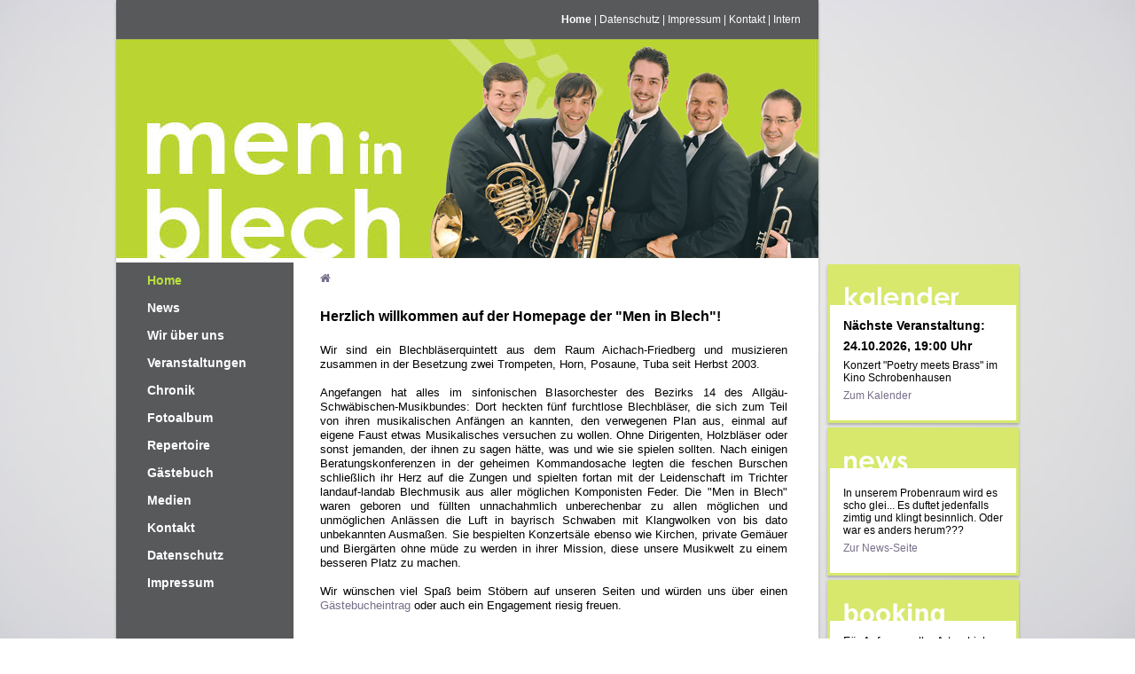

--- FILE ---
content_type: text/html; charset=utf-8
request_url: https://www.blechmaenner.de/cdbestellung.html
body_size: 3038
content:
<!DOCTYPE html PUBLIC "-//W3C//DTD XHTML 1.0 Strict//EN"
    "http://www.w3.org/TR/xhtml1/DTD/xhtml1-strict.dtd">
<html xmlns="http://www.w3.org/1999/xhtml" lang="de" xml:lang="en">
<head>
<title>Men in Blech - Home</title>

<meta http-equiv="content-type" content="text/html; charset=utf-8" />
<meta http-equiv="language" content="de" />

<meta name="keywords" content="men in blech, men-in-blech, meninblech, blechmaenner, blechmänner, unterhaltungsmusik, musik, blasmusik, blechbläser, instrument, instrumente, martin, aeffello, bolle, bert, jonny, martin nägele, florian pötzsche, andreas bolleininger, christian paul, johannes steinhardt, friedberg, quintett" />
<meta name="description" content="Die Men in Blech stellen sich vor. Wir bieten umfangreiche Informationen über uns und unsere Tätigkeiten. Viel Spaß beim Stöbern!" />
<meta name="DC.Description" content="Die Men in Blech stellen sich vor. Wir bieten umfangreiche Informationen über uns und unsere Tätigkeiten. Viel Spaß beim Stöbern!" />
<meta name="language" content="German, de, deutsch" />
<meta name="author" content="Ludwig N&auml;gele, Lu-Entertainment, Deutschland" />
<meta name="publisher" content="Ludwig N&auml;gele, Lu-Entertainment, Deutschland" />
<meta name="copyright" content="Ludwig N&auml;gele, Lu-Entertainment, Deutschland" />
<meta name="robots" content="index,follow" />

<!-- Meta Dublin Core Information -->
<meta name="DC.title" lang="de" content="Internetseite der Men in Blech" />
<meta name="DC.title" lang="en" content="Homepage of Men in Blech" />
<meta name="DC.creator" content="Ludwig N&auml;gele, Lu-Entertainment, Deutschland" />
<meta name="DCTERMS.abstract" content="Die Men in Blech stellen sich vor. Wir bieten umfangreiche Informationen über uns und unsere Tätigkeiten. Viel Spaß beim Stöbern!" />

<link rel="shortcut icon" href="templates/blechmaenner.de/bilder/shortcut.png" />
<meta name="viewport" content="width=device-width, initial-scale=1" />

<link rel="stylesheet" href="templates/blechmaenner.de/style.css" type="text/css" media="screen" />

<!-- General imports -->
<link rel="stylesheet" href="sources/luframework.css" type="text/css" media="all" />
<script src="sources/luframework.js" type="text/javascript"></script>

<!-- Imports for plugin de.jolutions.contact -->
<link rel="stylesheet" href="plugins/de.jolutions.contact/contact.css" type="text/css" media="all" />
<link rel="stylesheet" href="plugins/de.jolutions.contact/input.css" type="text/css" media="all" />

<!-- Imports for plugin io.fontawesome -->
<link rel="stylesheet" href="plugins/io.fontawesome/lib/css/font-awesome.min.css" type="text/css" media="ALL" />

<!-- Imports for plugin de.jolutions.chronicle -->
<link rel="stylesheet" href="plugins/de.jolutions.chronicle/style.css" type="text/css" media="all" />
<script src="plugins/de.jolutions.chronicle/script.js" type="text/javascript"></script>

<!-- Imports for plugin de.jolutions.login -->
<link rel="stylesheet" href="plugins/de.jolutions.login/login.css" type="text/css" media="all" />

<!-- Imports for plugin com.jquery -->
<script src="plugins/com.jquery/jquery-2.2.1.min.js" type="text/javascript"></script>

<!-- Imports for plugin de.jolutions.menu.sideoverlay -->
<link rel="stylesheet" href="plugins/de.jolutions.menu.sideoverlay/style.css" type="text/css" media="all" />
<script src="plugins/de.jolutions.menu.sideoverlay/script.js" type="text/javascript"></script>

<!-- Imports for plugin de.jolutions.calendar -->
<link rel="stylesheet" href="plugins/de.jolutions.calendar/templates/normal/style.css" type="text/css" media="all" />
<link rel="stylesheet" href="plugins/de.jolutions.calendar/templates/cute/style.css" type="text/css" media="all" />
<script src="plugins/de.jolutions.calendar/templates/normal/script.js" type="text/javascript"></script>

</head>


<body>

		<div id="de_jolutions_menu_sideoverlay_overlay" onclick="de_jolutions_menu_sideoverlay_close_nav();return false;"></div>
		<div id="de_jolutions_menu_sideoverlay_nav">
		  <a href="#" class="de_jolutions_menu_sideoverlay_closebtn" onclick="de_jolutions_menu_sideoverlay_close_nav();return false;">&times;</a>
			<ul><li class="active"><a href="home.html">Home</a></li><li><a href="news.html">News</a></li><li><a href="wir_ueber_uns.html">Wir &uuml;ber uns</a><ul><li><a href="andreas.html">Andreas Bolleininger</a></li><li><a href="johannes.html">Johannes Steinhart</a></li><li><a href="martin.html">Martin N&auml;gele</a></li><li><a href="florian.html">Florian P&ouml;tzsche</a></li><li><a href="christian.html">Christian Paul</a></li></ul></li><li><a href="veranstaltungen.html">Veranstaltungen</a></li><li><a href="chronik.html">Chronik</a></li><li><a href="fotoalbum.html">Fotoalbum</a></li><li><a href="repertoire.html">Repertoire</a></li><li><a href="gaestebuch.html">G&auml;stebuch</a></li><li><a href="medien.html">Medien</a><ul><li><a href="presseinformation.html">Presseinformation</a></li><li><a href="presseecho.html">Presse-Echo</a></li><li><a href="hoerbeispiele.html">H&ouml;rbeispiele</a></li><li><a href="videos.html">Videos</a></li><li><a href="fotos.html">Fotos</a></li><li><a href="stilblueten.html">Stilbl&uuml;ten</a></li></ul></li><li><a href="kontakt.html">Kontakt</a></li><li><a href="datenschutz.html">Datenschutz</a></li><li><a href="impressum.html">Impressum</a></li><li><a href="intern.html">Intern</a></li></ul>		</div>
		
<div id="main">
<div class="surrounder1">

	<div class="infobar">
				
		<div class="box">
			<div class="calendar">
			</div>
			<div class="infocontent">
				    	<h1>Nächste Veranstaltung:</h1>
		<h1>24.10.2026, 19:00 Uhr</h1>
			<p>Konzert "Poetry meets Brass" im Kino Schrobenhausen</p><p><a href="veranstaltungen.html">Zum Kalender</a></p>			</div>
		</div>
		
		<div class="box">
			<div class="news">
			</div>
			<div class="infocontent">
				<p>In unserem Probenraum wird es scho glei...

Es duftet jedenfalls zimtig und klingt besinnlich. Oder war es anders herum???</p><p><a href="news.html">Zur News-Seite</a></p>			</div>
		</div>
		
		<div class="box">
			<div class="booking">
			</div>
			<div class="infocontent">
				Für Anfragen aller Art schicken Sie uns eine Nachricht über <a href="kontakt.html">Kontakt</a>.
			</div>
		</div>
	</div>
	
	
	<div class="surrounder2">
		<div class="header">	
			<div class="sidemenu">
				<a class="active" href="home.html">Home</a>
				|
				<a href="datenschutz.html">Datenschutz</a>
				|
				<a href="impressum.html">Impressum</a>
				|
				<a href="kontakt.html">Kontakt</a>
				|
				<a href="intern.html">Intern</a>
			</div>
			<div class="sideoverlaymenu">
				<a href="#" onclick="de_jolutions_menu_sideoverlay_open_nav(); return false;">&#9776;</a>			</div>
		</div>

		<div class="logo">
			<div class="pageimage all"></div>
		</div>
		
		<div class="surrounder3">
		
			<div class="menue">
               <ul><li class="active"><a href="home.html">Home</a></li><li><a href="news.html">News</a></li><li><a href="wir_ueber_uns.html">Wir &uuml;ber uns</a><ul><li><a href="andreas.html">Andreas Bolleininger</a></li><li><a href="johannes.html">Johannes Steinhart</a></li><li><a href="martin.html">Martin N&auml;gele</a></li><li><a href="florian.html">Florian P&ouml;tzsche</a></li><li><a href="christian.html">Christian Paul</a></li></ul></li><li><a href="veranstaltungen.html">Veranstaltungen</a></li><li><a href="chronik.html">Chronik</a></li><li><a href="fotoalbum.html">Fotoalbum</a></li><li><a href="repertoire.html">Repertoire</a></li><li><a href="gaestebuch.html">G&auml;stebuch</a></li><li><a href="medien.html">Medien</a><ul><li><a href="presseinformation.html">Presseinformation</a></li><li><a href="presseecho.html">Presse-Echo</a></li><li><a href="hoerbeispiele.html">H&ouml;rbeispiele</a></li><li><a href="videos.html">Videos</a></li><li><a href="fotos.html">Fotos</a></li><li><a href="stilblueten.html">Stilbl&uuml;ten</a></li></ul></li><li><a href="kontakt.html">Kontakt</a></li><li><a href="datenschutz.html">Datenschutz</a></li><li><a href="impressum.html">Impressum</a></li></ul>            </div>
             
			<div class="surrounder4">
				<div class="content">
					<p class="linkpath">
					<a href="home.html"><i class="fa fa-home"></i></a> </p><h1>Herzlich willkommen auf der Homepage der "Men in Blech"!</h1>


<p class="text">Wir sind ein Blechbläserquintett aus dem Raum Aichach-Friedberg
und musizieren zusammen in der Besetzung zwei Trompeten, Horn, Posaune, Tuba
seit Herbst 2003.</p>



<p>
Angefangen hat alles im sinfonischen Blasorchester des Bezirks 14 des
Allgäu-Schwäbischen-Musikbundes: Dort heckten fünf furchtlose Blechbläser, die
sich zum Teil von ihren musikalischen Anfängen an kannten, den verwegenen Plan
aus, einmal auf eigene Faust etwas Musikalisches versuchen zu wollen. Ohne
Dirigenten, Holzbläser oder sonst jemanden, der ihnen zu sagen hätte, was und
wie sie spielen sollten. Nach einigen Beratungskonferenzen in der geheimen
Kommandosache legten die feschen Burschen schließlich ihr Herz auf die Zungen
und spielten fortan mit der Leidenschaft im Trichter landauf-landab Blechmusik
aus aller möglichen Komponisten Feder. 
<!--<a href="http://www.br-online.de/bayern3/konzerte-und-aktionen/fruehaufblaeser-fruehaufdreher-blaskapelle-ID1274361774238.xml" 
target="_blank"><img 
src="http://www.br-online.de/schnipsel/id/1274361774238/200.gif" 
border="0" hspace="0" vspace="0" width="200" height="200" style="float:right; padding-left:5px; padding-top:5px;"/></a>
//-->Die "Men in Blech" waren geboren und füllten unnachahmlich unberechenbar zu allen möglichen und unmöglichen Anlässen
die Luft in bayrisch Schwaben mit Klangwolken von bis dato unbekannten Ausmaßen.
Sie bespielten Konzertsäle ebenso wie Kirchen, private Gemäuer und Biergärten
ohne müde zu werden in ihrer Mission, diese unsere Musikwelt zu einem besseren
Platz zu machen.</p>

<p>Wir wünschen viel Spaß beim Stöbern auf unseren Seiten und würden uns über
einen <a href="gaestebuch.html">Gästebucheintrag</a> oder auch ein Engagement riesig freuen.</p>


				</div>
			</div>
            
    	</div>
    	
    	<div class="footer">
    		Copyright © 2026 <a href="http://www.blechmaenner.de">www.blechmaenner.de</a><br />Design: Cordula Schartel, Website: jolutions GbR, <a href="https://www.jolutions.de">www.jolutions.de</a>
    	</div>
	</div>

</div>
</div>
    
</body></html>

--- FILE ---
content_type: text/css
request_url: https://www.blechmaenner.de/templates/blechmaenner.de/style.css
body_size: 10833
content:
body,td,th,h1,h2,h3,h4,h5,p,span,div,li, dt, dd {
    font-family: Geneva, Arial, Helvetica, sans-serif;
	line-height: 125%;
	font-size: inherit;
}

body {
    margin: 0px;
    padding: 0px;
    width: 100%;
    /*background-color: #9C9D9F;*/
	background: #ffffff url('bilder/bg.jpg') no-repeat top center;
	background-size: 100% 100%;
	background-attachment: fixed;
    font-size: 80%;
}


.surrounder1 {
	position: relative;
	width: 100%;
	max-width: 1018px;
	height: auto;
	border: 0px;
	margin: 0px auto;
	padding: 0px;
}

.surrounder2 {
	position: relative;
	width: 100%;
	max-width: 792px;	
	border: 0px;
	margin: 0px;
	padding: 0px;
	background-color: #ffffff;
	background-image: url(bilder/bg-rep.gif);
	background-repeat: repeat-y; 
}

.surrounder2, .infobar .box {
	-webkit-box-shadow: 0px 2px 3px 0px rgba(0,0,0,0.25);
	-moz-box-shadow: 0px 2px 3px 0px rgba(0,0,0,0.25);
	box-shadow: 0px 2px 3px 0px rgba(0,0,0,0.25);
}

.infobar {
	position: relative;
	width: 216px;
	float: right;
	margin-top: 298px;
}
.infobar .box {
	position: relative;
	width: 100%;
	padding: 0px;
	font-size: 100%;
}
.infobar .calendar {
	position: relative;
	width: 100%;
	background: transparent url(bilder/mib_kalender.jpg);
	height: 46px;
}
.infobar .news {
	position: relative;
	width: 100%;
	background: transparent url(bilder/mib_news.jpg);
	height: 46px;
}
.infobar .booking {
	position: relative;
	width: 100%;
	background: transparent url(bilder/mib_booking.jpg);
	height: 46px;
}
.infobar .infocontent {
	position: relative;
	left: 0px;
	right: 0px;
	margin-bottom: 5px;
	padding: 15px 15px 15px 15px;
	border: #D7E86D 3px solid;
	border-top: 0px;
	background-color: #ffffff;
}
.infobar .infocontent h1 {
	font-size: 110%;
	margin: 0px 0px 6px 0px;
	padding: 0px;
}
.infobar .infocontent p, .infobar .infocontent ul {
	margin: 6px 0px;
	padding: 0px;
	font-size: 90%;
}
.infobar .infocontent a, .infobar .infocontent a:visited {
	color: #776E89;
	text-decoration: none;
}

.infobar .infocontent a:hover {
	color: #BAE03D;
}
@media screen and (max-width: 1040px) {
    .infobar {
		display: none;
	}
	.surrounder1 {
		width: auto;
		max-width: 792px;
	}
}





.header {
	position: relative;
	width: 100%;
	top: 0px;
	font-size: 95%;
	color: #ffffff;
	text-align: right;
	background-color: #57595B;
}

.header a, .header a:visited, .footer a, .footer a:visited {
	color: #ffffff;
	text-decoration: none;
}

.header a.active {
	font-weight: bold;
}
.header a:hover, .footer a:hover {
	color: #BAE03D;
}

.header span {
	font-size: 120%;
}

.header .sideoverlaymenu {
	display: none;
	position: relative;
	z-index: 900;
	margin-left: auto;
	width: 54px;
	color: #ffffff;
}
.header .sideoverlaymenu a {
	display: block;
	font-size: 140%;
	padding: 14px 20px;
	color: #ffffff;
}
.header .sideoverlaymenu a:hover {
	background-color: rgba(255,255,255,0.1);	
}
.header .sidemenu {
	display: block;
	position: relative;
	z-index: 900;
	font-size: 100%;
	padding: 15px 20px 14px 20px;
}


.logo {
	position: relative;
	background: transparent url(bilder/mib_head.png) no-repeat top center;
	background-size: cover;
	width: 100%;
	height: auto;
	overflow: display;
}

.pageimage {
	position: relative;
	width: 100%;
	height: 0px;
	padding-bottom: 31%;
	z-index: 800;
}
.all {
	background: transparent url(bilder/gruppenfoto.png) no-repeat top right;
	background-size: contain;
	z-index: 600;
	width: 100%;
	height: 247px;
	padding-bottom: 0px;
}
.andreas::after {
	content: "";
	display: block;
	position: relative;
	top: -30px;
	left: 52%;
	background: transparent url(bilder/andreas.png) no-repeat top left;
	background-size: contain;
	max-width: 192px;
	width: 25%;
	height: 391px;
	
}
.johannes::after {
	content: "";
	display: block;
	position: relative;
	top: -30px;
	left: 58%;
	background: transparent url(bilder/johannes.png) no-repeat top left;
	background-size: contain;
	max-width: 225px;
	width: 28%;
	height: 383px;
}
.martin::after {
	content: "";
	display: block;
	position: relative;
	top: -30px;
	left: 58%;
	background: transparent url(bilder/martin.png) no-repeat top left;
	background-size: contain;
	max-width: 208px;
	width: 26%;
	height: 372px;	
}
.florian::after {
	content: "";
	display: block;
	position: relative;
	top: -30px;
	left: 60%;
	background: transparent url(bilder/florian.png) no-repeat top left;
	background-size: contain;
	max-width: 190px;
	width: 24%;
	height: 394px;	
}
.christian::after {
	content: "";
	display: block;
	position: relative;
	top: -30px;
	left: 55%;
	background: transparent url(bilder/christian.png) no-repeat top left;
	background-size: contain;
	max-width: 288px;
	width: 30%;
	height: 379px;	
}

.surrounder3 {
	position: relative;
	border-top: #ffffff 5px solid;
	background-color: #57595B;
	width: 100%;
	height: auto;
}

.menue {
	padding: 0px;
	width: 200px;
	float: left;
	background-color: #57595B;
	margin-bottom: 5px;
	left: 0px;
	font-size: 110%;
	z-index: 900;
}

.surrounder4 {
	position: relative;
	right: 0px;
	left: 0px;
	margin: 0px 0px 0px 200px;
	padding: 5px 35px 15px 30px;
    background-color: #ffffff;
}

.content {
	position: relative;
	width: 100%;
	min-height: 520px;
    height: auto !important;
    height: 350px;   
	z-index: 800;
}

.content a, .content a:visited {
	color: #776E89;
	text-decoration: none;
}

.content a:hover {
	color: #BAE03D;
}

.content p {
	margin: 0px 0px 16px 0px;
	text-align: justify;
}

.content div.message {
	margin: 0px 0px 16px 0px;
	padding: 2px 2px 2px 2px;
	border: 1px solid #BAD432;
	background-color: #D8E86C;
	
}

.content div.message h1 {
	font-size:150%;
	color: #ffffff;
	margin: 0px 0px -5px 0px;
	padding: 5px 0px 0px 15px;
}

.content div.message p, .content div.message div {
	background-color: #ffffff;
	margin: 0px;
	padding: 20px 15px;
	text-align: left;
}

.content div.message ul {
	background-color: #ffffff;
	margin: 0px;
	padding: 20px 15px 20px 35px;
}

.content div.error {
	margin: 0px 0px 16px 0px;
	padding: 2px 2px 2px 2px;
	border: #E4461B 1px solid;
	background-color: #F07259;
	
}

.content div.error h1 {
	font-size:150%;
	color: #ffffff;
	margin: 0px 0px -5px 0px;
	padding: 5px 0px 0px 15px;
}

.content div.error p {
	background-color: #ffffff;
	margin: 0px;
	padding: 20px 15px;
	text-align: left;
}



.content h1 {
	font-size: 125%;
	margin: 25px 0px 20px 0px;
}

.content h2 {
	font-size: 110%;
	margin: 23px 0px 10px 0px;
}



@media screen and (max-width: 792px) {
    .menue {
		display: none;
	}
	.surrounder4 {
		margin: 0px;
	}
	.surrounder3 {
		background-image: none;
	}
	.header {
		position: fixed;
		z-index: 700;
	}
	.logo {
		margin-top: 41px;
	}
	.logo .all {
		height: 0px;
		padding-bottom: 31%;
	}
	.content {
		z-index: 600;
	}
	.header .sideoverlaymenu {
		display: block;
	}
	.header .sidemenu {
		display: none;
	}
}



form input, form textarea, form select {
	background-color: #ffffff;
	border: 1px solid #E2E3EA;
	border-bottom: 1px solid #E3E9EF;
	border-top: 1px solid #ABADB3;
	padding:3px;
}
form input:hover, form input:focus, form textarea:hover, form textarea:focus, form select:hover, form select:focus {
	border: 1px solid #D8E86C;
	border-top: 1px solid #BAD432;
}
form input.error, form textarea.error, form select.error {
	border: 1px solid #E4461B;
	background-color: #F07259;
	color: #ffffff;
}



table {
	border:0px;
	cell-spacing:1px;
	margin:6px auto 8px auto;
}
table th {
	background-color: #D8E86C;
	vertical-align: top;
}
table th:hover {
	background-color: #BAD432;
}
table th a, table th a:hover {
	display: block;
	padding: 5px 10px;
	color: #ffffff !important;
}
table td {
	vertical-align: top;
}
table.list {
	border-collapse: collapse;
	width: 100%;
}
table.list th {
	border-left: 1px solid #BAD432;
	border-right: 1px solid #BAD432;
}
table.list td {
	padding: 3px 7px;
	border-left: 1px solid #BAD432;
	border-right: 1px solid #BAD432;
}
table.list tr:hover td {
	background-color: #ECF3B4;
}





a.new {
	display: inline-block;
	width: 16px;
	height: 16px;
	background: transparent url('bilder/new.png') no-repeat left top;
}

a.edit {
	display: inline-block;
	width: 16px;
	height: 16px;
	background: transparent url('bilder/edit.png') no-repeat left top;
}

a.delete {
	display: inline-block;
	width: 16px;
	height: 16px;
	background: transparent url('bilder/delete.png') no-repeat left top;
}




.linkpath {
	padding: 5px 0px 0px 0px;
	
	margin: 0px;
	color: #776E89;
	font-weight: bold;
}
.linkpath a, .linkpath a:visited {
	color: #776E89;
	text-decoration: none;
	font-weight: bold;
}
.linkpath a:hover {
	color: #BAE03D;
}



.footer {
	position: relative;
	clear: both;
	width: 100%;
	border-top: #ffffff 5px solid;
	background-color: #57595B;
	text-align: center;
	font-size: 80%;
	color: #ffffff;
	padding: 7px 0px;
}




input.cdbestellung, textarea.cdbestellung {
	width: 350px;
}



input, textarea , select{
	box-sizing:	border-box;
}
input.cdbestellungerror, textarea.cdbestellungerror, select.cdbestellungerror {
	color:    rgba(255,0,0,1.0) !important;
}
input.cdbestellungerror::-webkit-input-placeholder, textarea.cdbestellungerror::-webkit-input-placeholder , select.cdbestellungerror::-webkit-input-placeholder { /* WebKit browsers */
	color:    rgba(255,0,0,0.6) !important;
}
input.cdbestellungerror:-moz-placeholder, textarea.cdbestellungerror:-moz-placeholder, select.cdbestellungerror:-moz-placeholder { /* Mozilla Firefox 4 to 18 */
	color:    rgba(255,0,0,0.6) !important;
}
input.cdbestellungerror::-moz-placeholder, textarea.cdbestellungerror::-moz-placeholder, select.cdbestellungerror::-moz-placeholder { /* Mozilla Firefox 19+ */
	color:    rgba(255,0,0,0.6) !important;
}
input.cdbestellungerror:-ms-input-placeholder, textarea.cdbestellungerror:-ms-input-placeholder, select.cdbestellungerror:-ms-input-placeholder { /* Internet Explorer 10+ */
	color:    rgba(255,0,0,0.6) !important;
}






/*
 * -------------------------------------------------------------------------
 * >>>>>>>>>>>>>>>>>>>>>>>>>>>>>>>>MENU<<<<<<<<<<<<<<<<<<<<<<<<<<<<<<<<<<<<<
 * -------------------------------------------------------------------------
 */

.menue ul {
	list-style: none;
	margin: 0px;
	padding: 5px 0px;
	border: none;
	font-size: inherit;
}

.menue li {
	position: relative;
	margin: 0px;
	list-style: none;
	list-style-image: none;
	font-size: inherit;
}

.menue li a, .menue li a:visited {
	display: block;
	margin: 0px;
	padding: 7px 35px 7px 35px;
	color: #ffffff;                   
	text-decoration: none;
	font-weight: bold;
	font-size: inherit;
}

.menue ul ul li a, .menue ul ul li a:visited {
	padding: 7px 20px;
}

.menue li:hover > a {
	color: #BAE03D;
}
    
.menue ul ul {
	display: none;
	position: absolute; 
	left: 200px;
	top: -5px;
	filter: alpha(opacity=95);
	opacity: 0.95; 
	-moz-opacity: 0.95;
	border-left: #ffffff 4px solid;
} 

.menue ul li:hover ul {
	width: 200px;
	display: block;
	background-color: #57595B;
	z-index: 999;
}

 
.menue li.active > a {
	color: #BAE03D;
}


--- FILE ---
content_type: text/css
request_url: https://www.blechmaenner.de/sources/luframework.css
body_size: 3949
content:

/******************************
 *          DIALOGS           *
 ******************************/

div.luframework_dialog {
	margin: 0px 0px 16px 0px;
	padding: 2px 2px 2px 2px;
	border: #dddddd 1px solid;
	color: #000000;
	background-color: #f6f6f6;
}

div.luframework_dialog > h1 {
	font-size:19px;
	color: #ffffff;
	margin: 0px 0px -5px 0px;
	padding: 5px 0px 0px 15px;
	
	font-family: 'Lucida Sans Unicode', 'Bitstream Vera Sans', 'Trebuchet Unicode MS', 'Lucida Grande', Verdana, Helvetica, sans-serif;
	line-height: 23px;
	font-weight: bold;
}

div.luframework_dialog > p, div.luframework_dialog > div {
	font-size: 100%;
	background-color: #ffffff;
	margin: 0px;
	padding: 20px 15px;
	text-align: left;
	
	background-image: -ms-linear-gradient(top, #ffffff 0%, #fdfdfd 100%);
	background-image: -moz-linear-gradient(top, #ffffff 0%, #fdfdfd 100%);
	background-image: -o-linear-gradient(top, #ffffff 0%, #fdfdfd 100%);
	background-image: -webkit-gradient(linear, left top, left bottom, color-stop(0, #ffffff), color-stop(1, #fdfdfd));
	background-image: -webkit-linear-gradient(top, #ffffff 0%, #fdfdfd 100%);
	background-image: linear-gradient(to bottom, #ffffff 0%, #fdfdfd 100%);
}

div.luframework_dialog:hover > div {
	background-image: -ms-linear-gradient(top, #fcfcfc 0%, #f6f6f6 100%);
	background-image: -moz-linear-gradient(top, #fcfcfc 0%, #f6f6f6 100%);
	background-image: -o-linear-gradient(top, #fcfcfc 0%, #f6f6f6 100%);
	background-image: -webkit-gradient(linear, left top, left bottom, color-stop(0, #fcfcfc), color-stop(1, #f6f6f6));
	background-image: -webkit-linear-gradient(top, #fcfcfc 0%, #f6f6f6 100%);
	background-image: linear-gradient(to bottom, #fcfcfc 0%, #f6f6f6 100%);
}

div.luframework_message {
	border-color: #bad432;
	background-color: #d8e86c;
	-webkit-box-shadow: 2px 3px 4px 0px rgba(0,0,0,0.14);
	-moz-box-shadow: 2px 3px 4px 0px rgba(0,0,0,0.14);
	box-shadow: 2px 3px 4px 0px rgba(0,0,0,0.14);
}

div.luframework_error {
	border-color: #E4461B;
	background-color: #F07259;
	-webkit-box-shadow: 2px 3px 4px 0px rgba(0,0,0,0.14);
	-moz-box-shadow: 2px 3px 4px 0px rgba(0,0,0,0.14);
	box-shadow: 2px 3px 4px 0px rgba(0,0,0,0.14);
}


/******************************
 *           FORMS            *
 ******************************/
 
.luframework_form table {
	border: 0px;
	border-collapse: separate;
	border-spacing: 10px 4px;
	margin: 0px auto 0px auto;
	color: inherit;
}
 
.luframework_form td {
	padding: 0px;
}
 
.luframework_form td:first-child {
	text-align: right;
	vertical-align: middle;
}
 
.luframework_form input:not([type='checkbox']), .luframework_form textarea, .luframework_form select {
	box-sizing: border-box;
	width: 100%;
}
 
.luframework_form_error {
	color: red;
}

.luframework_form_error input, input.luframework_form_error, .luframework_form_error textarea, textarea.luframework_form_error, .luframework_form_error select, select.luframework_form_error {
	-webkit-box-shadow: 0px 0px 1px 0px rgba(255,0,0,1);
	-moz-box-shadow: 0px 0px 1px 0px rgba(255,0,0,1);
	box-shadow: 0px 0px 1px 0px rgba(255,0,0,1);
}


/******************************
 *          BUTTONS           *
 ******************************/

a.luframework_info {
	display: inline-block;
	width: 16px;
	height: 16px;
	background: transparent url('images/action_info.png') no-repeat left top;
}

a.luframework_edit {
	display: inline-block;
	width: 16px;
	height: 16px;
	background: transparent url('images/action_edit.png') no-repeat left top;
}

a.luframework_delete {
	display: inline-block;
	width: 16px;
	height: 16px;
	background: transparent url('images/action_delete.png') no-repeat left top;
}

a.luframework_new {
	display: inline-block;
	width: 16px;
	height: 16px;
	background: transparent url('images/action_new.png') no-repeat left top;
}

a.luframework_pdf16 {
	display: inline-block;
	width: 16px;
	height: 16px;
	background: transparent url('images/pdf.png') no-repeat left top;
}

a.luframework_link_extern {
	background: transparent url('images/link_extern.gif') 100% 50% no-repeat;
    padding-right: 12px;
}

--- FILE ---
content_type: text/css
request_url: https://www.blechmaenner.de/plugins/de.jolutions.contact/contact.css
body_size: 999
content:
.contact_surrounder {
/*	max-width:		800px;
	margin:			0 auto;
*/
}

div.contact_input input, div.contact_input textarea {
	width:				100%;
	-webkit-box-sizing:	border-box; /* Safari/Chrome, other WebKit */
    -moz-box-sizing:	border-box;    /* Firefox, other Gecko */
    box-sizing:			border-box;         /* Opera/IE 8+ */
}
div.contact_submit {
	text-align:		right;
}

.contact_error ::-webkit-input-placeholder, .contact_error input, .contact_error textarea {
	color:			rgba(255, 0, 0, 0.6);
}

@media (min-width: 450px) {
	div.contact_table {
		display:		table;
		border-spacing: 10px;
		width:			100%;
	}
	div.contact_row {
		display:		table-row;
	}
	div.contact_title {
		display:		table-cell;
		vertical-align:	top;
	}
	div.contact_input {
		display:		table-cell;
	}
	div.contact_submit {
		col-span:		2;
	}
}
@media (max-width: 450px) {
	div.contact_table {
		display:		block;
		width:			100%;
	}
	div.contact_row {
		display:		block;
	}
	div.contact_title {
		margin-top:		10px;
		display:		block;
		width:			100%;
	}
	div.contact_input {
		margin-bottom:	10px;
		display:		block;
		width:			100%;
	}
}

--- FILE ---
content_type: text/css
request_url: https://www.blechmaenner.de/plugins/de.jolutions.contact/input.css
body_size: 1904
content:
input, textarea, select {
  font-family: 'Lucida Grande', Tahoma, Verdana, sans-serif;
  font-size: 14px;
}

input[type=text], input[type=tel], input[type=email], input[type=password], input[type=file], textarea, select {
  box-sizing: border-box;
  /*margin: 5px;*/
  padding: 0 10px;
  color: #404040;
  background: white;
  border: 1px solid;
  border-color: #c4c4c4 #d1d1d1 #d4d4d4;
  border-radius: 2px;
  outline: 5px solid rgba(239, 244, 247, 0.6);
  -moz-outline-radius: 3px;
  -webkit-box-shadow: inset 0 1px 3px rgba(0, 0, 0, 0.12);
  box-shadow: inset 0 1px 3px rgba(0, 0, 0, 0.12);
}
textarea {
	height:	102px;
	resize: vertical;
	padding-top: 10px;
	padding-bottom: 10px;
}
input[type=text], input[type=tel], input[type=email], input[type=password], select {
  height: 34px;
}
input[type=text]:focus, input[type=tel]:focus, input[type=email]:focus, input[type=password]:focus, input[type=file]:focus, textarea:focus, select:focus {
  border-color: #7dc9e2;
  outline-color: rgba(220, 238, 252, 0.6);
  outline-offset: 0;
}

input[type=submit] {
  display: inline-block;
  padding: 0 18px;
  height: 29px;
  font-size: 12px;
  font-weight: bold;
  color: #527881;
  text-shadow: 0 1px #e3f1f1;
  background: #cde5ef;
  border: 1px solid;
  border-color: #b4ccce #b3c0c8 #9eb9c2;
  border-radius: 16px;
  outline: 0;
  -webkit-box-sizing: content-box;
  -moz-box-sizing: content-box;
  box-sizing: content-box;
  background-image: -webkit-linear-gradient(top, #edf5f8, #cde5ef);
  background-image: -moz-linear-gradient(top, #edf5f8, #cde5ef);
  background-image: -o-linear-gradient(top, #edf5f8, #cde5ef);
  background-image: linear-gradient(to bottom, #edf5f8, #cde5ef);
  -webkit-box-shadow: inset 0 1px white, 0 1px 2px rgba(0, 0, 0, 0.15);
  box-shadow: inset 0 1px white, 0 1px 2px rgba(0, 0, 0, 0.15);
}
input[type=submit]:active {
  background: #cde5ef;
  border-color: #9eb9c2 #b3c0c8 #b4ccce;
  -webkit-box-shadow: inset 0 0 3px rgba(0, 0, 0, 0.2);
  box-shadow: inset 0 0 3px rgba(0, 0, 0, 0.2);
}

--- FILE ---
content_type: text/css
request_url: https://www.blechmaenner.de/plugins/de.jolutions.chronicle/style.css
body_size: 56
content:
.chronicleHidden {
	display: none;
}
.luframework_chronicle_dropdown {
	cursor: pointer;
	color: #ffffff;
	padding: 6px 20px;
	background-image: url('images/dropdown.png');
	background-repeat: no-repeat;
	background-position: right center;
}

--- FILE ---
content_type: text/css
request_url: https://www.blechmaenner.de/plugins/de.jolutions.login/login.css
body_size: 5809
content:
table.luframework_login_table {
	border-collapse: collapse;
	width: 100%;
}

table.luframework_login_table td, table.luframework_login_table th {
	margin: 0px;
	padding: 8px 8px;
	text-align: left;
	vertical-align: top;
	border: 0px;
	border-top: #dddddd 1px solid;
	border-bottom: #dddddd 1px solid;
	font-weight: normal;
	
	background-image: -ms-linear-gradient(top, #ffffff 0%, #fdfdfd 100%);
	background-image: -moz-linear-gradient(top, #ffffff 0%, #fdfdfd 100%);
	background-image: -o-linear-gradient(top, #ffffff 0%, #fdfdfd 100%);
	background-image: -webkit-gradient(linear, left top, left bottom, color-stop(0, #ffffff), color-stop(1, #fdfdfd));
	background-image: -webkit-linear-gradient(top, #ffffff 0%, #fdfdfd 100%);
	background-image: linear-gradient(to bottom, #ffffff 0%, #fdfdfd 100%);
}

table.luframework_login_table tr:hover td, table.luframework_login_table tr td.active, table.luframework_login_table th {
	background-image: -ms-linear-gradient(top, #fcfcfc 0%, #f6f6f6 100%);
	background-image: -moz-linear-gradient(top, #fcfcfc 0%, #f6f6f6 100%);
	background-image: -o-linear-gradient(top, #fcfcfc 0%, #f6f6f6 100%);
	background-image: -webkit-gradient(linear, left top, left bottom, color-stop(0, #fcfcfc), color-stop(1, #f6f6f6));
	background-image: -webkit-linear-gradient(top, #fcfcfc 0%, #f6f6f6 100%);
	background-image: linear-gradient(to bottom, #fcfcfc 0%, #f6f6f6 100%);
}

div.luframework_login_plugin32 {
	width: 32px;
	height: 32px;
	background: transparent url('images/plugin_32.png') no-repeat top left;
}

div.luframework_login_plugin16 {
	width: 16px;
	height: 16px;
	background: transparent url('images/plugin_16.png') no-repeat top left;
}

div.luframework_login_user32 {
	width: 32px;
	height: 32px;
	background: transparent url('images/user_32.png') no-repeat top left;
}

div.luframework_login_user16 {
	width: 16px;
	height: 16px;
	background: transparent url('images/user_16.png') no-repeat top left;
}

div.luframework_login_role16 {
	width: 16px;
	height: 16px;
	background: transparent url('images/role_16.png') no-repeat top left;
}

div.luframework_login_config16 {
    width: 16px;
    height: 16px;
    background: transparent url('images/gear_16.png') no-repeat top left;
}

div.luframework_login_config32 {
    width: 32px;
    height: 32px;
    background: transparent url('images/gear_32.png') no-repeat top left;
}



/**LOGIN-Form**/
.login_container {
  margin: 80px auto;
  font: 13px/20px 'Lucida Grande', Tahoma, Verdana, sans-serif;
  color: #404040;
}
.login_container > div {
  position: relative;
  margin: 0 auto;
  padding: 0px;
  width: 350px;
  background: white;
  border-radius: 3px;
  -webkit-box-shadow: 0 0 200px rgba(255, 255, 255, 0.5), 0 1px 2px rgba(0, 0, 0, 0.3);
  box-shadow: 0 0 200px rgba(255, 255, 255, 0.5), 0 1px 2px rgba(0, 0, 0, 0.3);
}
.login_container > div:before {
  content: '';
  position: absolute;
  top: -8px;
  right: -8px;
  bottom: -8px;
  left: -8px;
  background: rgba(0, 0, 0, 0.08);
  border-radius: 4px;
}
.login_container > div form {
  margin: 0;
}
.login_container > div > div {
  position: relative;
  margin: 0px;
  padding: 20px 20px 20px 20px;
  width: 310px;
  background: white;
}
.login_container > div h1 {
  margin: -20px -20px 21px;
  line-height: 40px;
  font-size: 15px;
  font-weight: bold;
  color: #555;
  text-align: center;
  text-shadow: 0 1px white;
  background: #f3f3f3;
  border-bottom: 1px solid #cfcfcf;
  border-radius: 3px 3px 0 0;
  background-image: -webkit-linear-gradient(top, whiteffd, #eef2f5);
  background-image: -moz-linear-gradient(top, whiteffd, #eef2f5);
  background-image: -o-linear-gradient(top, whiteffd, #eef2f5);
  background-image: linear-gradient(to bottom, whiteffd, #eef2f5);
  -webkit-box-shadow: 0 1px whitesmoke;
  box-shadow: 0 1px whitesmoke;
}
.login_container > div p {
  margin: 20px 0 0;
}
.login_container > div p:first-child {
  margin-top: 0;
}
.login_container > div input[type=text], .login_container > div input[type=password] {
  width: 278px;
  margin: 5px;
  padding: 0 10px;
  height: 34px;
  color: #404040;
  background: white;
  border: 1px solid;
  border-color: #c4c4c4 #d1d1d1 #d4d4d4;
  border-radius: 2px;
  outline: 5px solid #eff4f7;
  -moz-outline-radius: 3px;
  -webkit-box-shadow: inset 0 1px 3px rgba(0, 0, 0, 0.12);
  box-shadow: inset 0 1px 3px rgba(0, 0, 0, 0.12);
}
.login_container > div input[type=text]:focus, .login_container > div input[type=password]:focus {
  border-color: #7dc9e2;
  outline-color: #dceefc;
  outline-offset: 0;
}
.login_container > div input[type=submit] {
  padding: 0 18px;
  height: 29px;
  font-size: 12px;
  font-weight: bold;
  color: #527881;
  text-shadow: 0 1px #e3f1f1;
  background: #cde5ef;
  border: 1px solid;
  border-color: #b4ccce #b3c0c8 #9eb9c2;
  border-radius: 16px;
  outline: 0;
  -webkit-box-sizing: content-box;
  -moz-box-sizing: content-box;
  box-sizing: content-box;
  background-image: -webkit-linear-gradient(top, #edf5f8, #cde5ef);
  background-image: -moz-linear-gradient(top, #edf5f8, #cde5ef);
  background-image: -o-linear-gradient(top, #edf5f8, #cde5ef);
  background-image: linear-gradient(to bottom, #edf5f8, #cde5ef);
  -webkit-box-shadow: inset 0 1px white, 0 1px 2px rgba(0, 0, 0, 0.15);
  box-shadow: inset 0 1px white, 0 1px 2px rgba(0, 0, 0, 0.15);
}
.login_container > div input[type=submit]:active {
  background: #cde5ef;
  border-color: #9eb9c2 #b3c0c8 #b4ccce;
  -webkit-box-shadow: inset 0 0 3px rgba(0, 0, 0, 0.2);
  box-shadow: inset 0 0 3px rgba(0, 0, 0, 0.2);
}
.login_container > div p.login_rememberme {
  float: left;
  line-height: 31px;
}
.login_container > div p.login_rememberme label {
  font-size: 12px;
  color: #777;
  cursor: pointer;
}
.login_container > div p.login_rememberme input {
  position: relative;
  bottom: 1px;
  margin-right: 4px;
  vertical-align: middle;
}
.login_container > div p.login_submit {
  text-align: right;
}

--- FILE ---
content_type: text/css
request_url: https://www.blechmaenner.de/plugins/de.jolutions.menu.sideoverlay/style.css
body_size: 2147
content:
/* The side navigation menu */
#de_jolutions_menu_sideoverlay_nav {
	box-sizing: border-box;
    height: 100%; /* 100% Full-height */
    width: 0; /* 0 width - change this with JavaScript */
    position: fixed; /* Stay in place */
    z-index: 99999; /* Stay on top */
    top: 0;
    left: 0;
    background-color: #111; /* Black*/
    overflow-x: hidden; /* Disable horizontal scroll */
    padding: 60px 0px 30px 0px; /* Place content 60px from the top */
    transition: all 0.5s; /* 0.5 second transition effect to slide in the sidenav */
}

#de_jolutions_menu_sideoverlay_nav > ul {
	list-style-type: none;
	width: 250px;
}
#de_jolutions_menu_sideoverlay_nav ul {
	margin: 0px;
	padding: 0px 0px 10px 25px;
}

/* The navigation menu links */
#de_jolutions_menu_sideoverlay_nav a {
    padding: 8px 8px 8px 5px;
    text-decoration: none;
    font-size: 18px;
    color: #818181;
    display: block;
    transition: 0.3s;
}

/* When you mouse over the navigation links, change their color */
#de_jolutions_menu_sideoverlay_nav a:hover, #de_jolutions_menu_sideoverlay_nav a:focus{
    color: #f1f1f1;
}

/* Position and style the close button (top right corner) */
#de_jolutions_menu_sideoverlay_nav .de_jolutions_menu_sideoverlay_closebtn {
    position: absolute;
    top: 0;
    right: 25px;
    font-size: 36px;
    margin-left: 50px;
}



body {
	overflow-x: hidden;
}

#main:before {content: ' '; display: table;}

/* Style page content - use this if you want to push the page content to the right when you open the side navigation */
#main {
    position:relative;
	width: 100%;
	max-width: 100%;
	transition: margin-left .5s;
	box-sizing: content-box;
}




/* On smaller screens, where height is less than 450px, change the style of the sidenav (less padding and a smaller font size) */
@media screen and (max-height: 450px) {
    #de_jolutions_menu_sideoverlay_nav {padding-top: 15px;}
    #de_jolutions_menu_sideoverlay_nav a {font-size: 18px;}
}




#de_jolutions_menu_sideoverlay_overlay {
	height: 100%;
    width: 0;
    position: fixed;
    z-index: 99998;
    top: 0;
    left: 0;
    background-color: rgba(0,0,0, 0.9);
    overflow-y: auto;
    overflow-x: hidden;
    text-align: center;
    opacity: 0;
    transition: opacity 1s;
	
}

--- FILE ---
content_type: text/css
request_url: https://www.blechmaenner.de/plugins/de.jolutions.calendar/templates/cute/style.css
body_size: 2651
content:
#calendar_cute_container {
	position:			relative;
	width:				324px;
}
#calendar_cute_display {
	color:				#000000;
	background-color:	#ffffff;
	padding:			30px 50px;
	overflow:			hidden;
	min-width:			224px;
	
	-webkit-box-shadow: 2px 2px 5px -2px rgba(0,0,0,0.75);
	-moz-box-shadow: 2px 2px 5px -2px rgba(0,0,0,0.75);
	box-shadow: 2px 2px 5px -2px rgba(0,0,0,0.75);
}
@media (min-width: 900px) {
	#calendar_cute_container {
		float:				left;
	}
	#calendar_cute_display {
		margin-left:		390px;
		min-height:			295px;
	}
}
@media (max-width: 899px) {
	#calendar_cute_container {
		margin:		0px auto 8% auto;
	}
	#calendar_cute_display {
		min-height:			100px;
	}
}

.calendar_cute_display_entry {
	border-top:			#cccccc 1px solid;
	line-height:		100%;
	margin:				10px 0px;
	padding:			10px;
}
.calendar_cute_display_date {
	font-size:			80%;
	opacity:			0.5;
}
.calendar_cute_display_title {
	font-weight:		bold;
}
.calendar_cute_display_description {
	font-size:			80%;
	opacity:			0.5;
}


#calendar_cute_date {
	text-align:			center;
	margin-bottom:		20px;
}
#calendar_cute_prev, #calendar_cute_next {
	position:			absolute;
	border:				#cbd1d2 2px solid;
	top:				0px;
	text-align:			center;
	width:				30px;
	height:				26px;
	border-radius:		100%;
	color:				#cbd1d2;
	font-size:			20px;
	padding-top:		4px;
	transition:			all 0.1s ease;
}
#calendar_cute_prev:hover, #calendar_cute_next:hover {
	background-color:	#cbd1d2;
	color:				#ffffff;
	border-color:		#ffffff;
}
#calendar_cute_prev {
	left:				10px;
}
#calendar_cute_next {
	right:				10px;
}

#calendar_cute_table{
	border-spacing:		2px;
	border-collapse:	separate;
}
#calendar_cute_table td {
	position:			relative;
	text-align:			center;
	border:				transparent 2px solid;
	border-radius:		100%;
	padding:			0px;
	width:				40px;
	height:				40px;
	line-height:		40px;
	transition:			all 0.1s ease;
	background-color:	rgba(255,0,0,0.0);
}
#calendar_cute_table td, #calendar_cute_table th {
	font-size:			18px;
}

#calendar_cute_table td div.calendar_cute_notice {
	position:			absolute;
	top:				-2px;
	right:				-4px;
	background-color:	red;
	text-align:			center;
	font-size:			80%;
	font-weight:		bold;
	border:				transparent 2px solid;
	border-radius:		100%;
	padding:			0px;
	width:				15px;
	height:				15px;
	line-height:		15px;*/
}

#calendar_cute_table td.calendar_cute_today {
	border-color:		rgba(255,0,0,1.0);
}
#calendar_cute_table td.calendar_cute_notempty {
	border-color:		rgba(0,0,0,0.1);
}
#calendar_cute_table td.calendar_cute_selected {
	background-color:	rgba(255,0,0,0.4);
}
#calendar_cute_table td.calendar_cute_day {
	cursor:				pointer;
}
#calendar_cute_table td.calendar_cute_day:hover {
	background-color:	rgba(255,0,0,0.4);
	border-style:		solid;
	font-weight:		bold;
}

--- FILE ---
content_type: application/javascript
request_url: https://www.blechmaenner.de/plugins/de.jolutions.chronicle/script.js
body_size: 918
content:
function confirmAndRedirect(message, url) {
	if (confirm(message)) document.location=url;
}

var visibleYears = new Array();

function hideOrDisplayEntries(year, opened) {
	if (!opened) opened = false;
	
	var css = document.styleSheets[0];
	if (opened) {
		if (visibleYears[year]!=true) {
			var rule = ".chronicle" + year + " { display: none; }";
			css.insertRule(rule, 0);
			visibleYears[year] = true;
		}
		else {
			for (i=0; i<css.cssRules.length; i++){
				if (css.cssRules[i].selectorText==".chronicle" + year) {
					//css.removeRule(i);
					css.deleteRule(i);
					break;
				}
			}
			visibleYears[year] = false;
		}
	}
	else {
		if (visibleYears[year]!=true) {
			var rule = ".chronicle" + year + " { display: table-row !important; }";
			css.insertRule(rule, 0);
			visibleYears[year] = true;
		}
		else {
			for (i=0; i<css.cssRules.length; i++){
				if (css.cssRules[i].selectorText==".chronicle" + year) {
					//css.removeRule(i);
					css.deleteRule(i);
					break;
				}
			}
			visibleYears[year] = false;
		}
	}
}


--- FILE ---
content_type: application/javascript
request_url: https://www.blechmaenner.de/plugins/de.jolutions.menu.sideoverlay/script.js
body_size: 927
content:
/* Set the width of the side navigation to 250px and the left margin of the page content to 250px and add a black background color to body */
function de_jolutions_menu_sideoverlay_open_nav() {
    document.getElementById("de_jolutions_menu_sideoverlay_nav").style.width = "250px";
    document.getElementById("main").style.marginLeft = "250px";
    document.getElementById("de_jolutions_menu_sideoverlay_overlay").style.width = "100%";
    document.getElementById("de_jolutions_menu_sideoverlay_overlay").style.opacity = "0.8";
}

/* Set the width of the side navigation to 0 and the left margin of the page content to 0, and the background color of body to white */
function de_jolutions_menu_sideoverlay_close_nav() {
    document.getElementById("de_jolutions_menu_sideoverlay_nav").style.width = "0";
    document.getElementById("main").style.marginLeft = "0";
    document.getElementById("de_jolutions_menu_sideoverlay_overlay").style.width = "0";
    document.getElementById("de_jolutions_menu_sideoverlay_overlay").style.opacity = "0.0";
}

--- FILE ---
content_type: application/javascript
request_url: https://www.blechmaenner.de/plugins/de.jolutions.calendar/templates/normal/script.js
body_size: -31
content:
function confirmAndRedirect(message, url) {
	if (confirm(message)) document.location=url;
}


--- FILE ---
content_type: application/javascript
request_url: https://www.blechmaenner.de/sources/luframework.js
body_size: -19
content:
function confirmAndRedirect(message, url) {
	if (confirm(message)) document.location=url;
	return false;
}